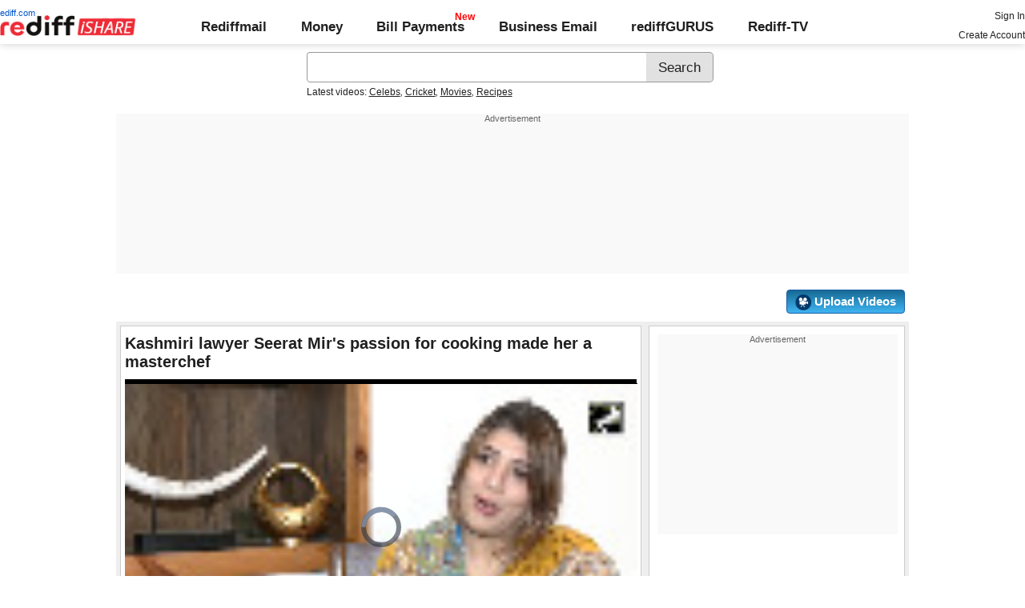

--- FILE ---
content_type: text/html; charset=UTF-8
request_url: http://ishare.rediff.com/video/others/kashmiri-lawyer-seerat-mir-s-passion-for-cooking-made-her-a-masterchef/11301531?pos=viewedrtnow
body_size: 14457
content:
<!DOCTYPE html>
<html>
<head>
<META http-equiv="Content-Type" content="text/html;charset=UTF-8" />
<title>Kashmiri lawyer Seerat Mir's passion for cooking made her a masterchef Video - Rediff Videos</title>
<meta name="description" content="Watch Kashmiri lawyer Seerat Mir's passion for cooking made her a masterchef video online on Rediff Videos. More videos of Kashmiri, lawyer, Seerat, Mir's, passion, for, cooking, made, her, a, masterchef are available. Watch and share videos and updates by Ani."/>
<link rel="preload" href="//ishare.rediff.com/worldrediff/style_1_19/videopagenew_1.css" as="style">
<link rel="stylesheet" href="//ishare.rediff.com/worldrediff/style_1_19/videopagenew_1.css" type="text/css" />
<script language="Javascript" type="text/javascript" src="//ishare.rediff.com/worldrediff/js_1_6/filepage_common_5.min.js"></script>
<link rel="image_src" href="https://datastore.rediff.com/briefcase/53615D675B5B615F706460626D72/u0miftq8tj3ww810.D.115000.Kashmiri-lawyer-Seerat-Mir-s-passion-for-cooking-made-her-a-masterchef.mp4-0001.png" />
<link rel="canonical" href="//ishare.rediff.com/video/others/kashmiri-lawyer-seerat-mir-s-passion-for-cooking-made-her-a-masterchef/11301531" />
<link href="//datastore.rediff.com/videojs/7.6.5/video-js.css" rel="stylesheet">
<script src="//datastore.rediff.com/videojs/7.6.5/video.min.js"></script>
<link rel="video_src" href="//ishare.rediff.com/images/player_embed_dm_27052011.swf?config=//ishare.rediff.com/embed_config.php?id=11301531&autostart=true&plugins=//ishare.rediff.com/images/embed_plugin_30052011.swf"/>
<meta name="video_height" content="360" />
<meta name="video_width" content="640" />
<meta name="video_type" content="application/x-shockwave-flash" />
<link rel="icon" type="image/x-icon" href="https://im.rediff.com/favicon2.ico" />
<script>
var endyear 	= "2026";
var cdn_domain = "//ishare.rediff.com";
var org_domain = "//is.rediff.com";
var imgpath	= "//ishare.rediff.com/worldrediff/pix";
var worlddomain_org = "http://mypage.rediff.com";
var org_domain_ssl = "https://is.rediff.com";

if(!OAS_sitepage)var OAS_sitepage = "" ;
if(!OAS_listpos)var OAS_listpos = "" ;

var UserFlashVersion="NA";

if(FlashDetect.installed){
	var FlashMajor = FlashDetect.major;
	var FlashMinor = FlashDetect.minor;
	var FlashRevision = FlashDetect.revision;
	UserFlashVersion = FlashDetect.major+"."+FlashDetect.minor+"."+FlashRevision;
}

// share this on mypage
var sharethis_domain = "http://share.rediff.com";
var videoType=1;
var mediatype="videopreview";
var id =  content_id = 11301531 ;
var channel_partner="ani"; 
var QAS_sitepage_pref = '';
channel_partner = channel_partner.toLowerCase();
if(channel_partner != '')QAS_sitepage_pref = channel_partner+"-";
var flvurl = 'https://vsds.rediff.com/briefcase/53615D675B5B615F706460626D72/u0miftq8tj3ww810.D.115000.Kashmiri-lawyer-Seerat-Mir-s-passion-for-cooking-made-her-a-masterchef.mp4.flv';
var mp4enable = '1';
var mp4url = 'https://vsds.rediff.com/briefcase/53615D675B5B615F706460626D72/u0miftq8tj3ww810.D.115000.Kashmiri-lawyer-Seerat-Mir-s-passion-for-cooking-made-her-a-masterchef.mp4.mp4';
var m3u8url = 'https://vsds.rediff.com/briefcase/53615D675B5B615F706460626D72/u0miftq8tj3ww810.D.115000.Kashmiri-lawyer-Seerat-Mir-s-passion-for-cooking-made-her-a-masterchef.mp4.m3u8';
var mp4_240 = '';
var mp4_360 = 'https://vsds.rediff.com/briefcase/53615D675B5B615F706460626D72/u0miftq8tj3ww810.D.115000.Kashmiri-lawyer-Seerat-Mir-s-passion-for-cooking-made-her-a-masterchef.mp4-360.mp4';
var hd_1080 = '';
var hd_720 = '';
var hd_480 = '';
var thumbnail = 'https://datastore.rediff.com/briefcase/53615D675B5B615F706460626D72/u0miftq8tj3ww810.D.115000.Kashmiri-lawyer-Seerat-Mir-s-passion-for-cooking-made-her-a-masterchef.mp4-0001.png';
var contenttype = 2 ;
var title = escape("Kashmiri lawyer Seerat Mir's passion for cooking made her a masterchef");
var host = '//'+location.hostname+'/';
var referrer = document.referrer ;
var pageFlag = (referrer.indexOf("pages.rediff.com") != -1 )?1:0 ;
var ismobile = 0;
var isorient = 0;
var invitekey = "";
var showad = 1;
var channel = "ani";
showad = 0;

function timenow(){
	t = (((new Date).getTime())*1000)+Math.round(Math.random()*1000);
        var querystring = "";
        var tmp_ref = encodeURIComponent(document.referrer);
        var tmp_url = document.location.href;
        var curr_url = tmp_url.split("?");
        if (curr_url[1]) {
		querystring = curr_url[1];
	}
	if ((tmp_ref == null) || (tmp_ref.length == 0)) {
		tmp_ref = "";
	}
	if (tmp_ref != "") {
		t += "&ref=" + tmp_ref;
	}
	if (querystring != "") {
		t += "&" + querystring;
	}
	var url11 = "https://isharemetric.rediff.com/frames/filevideo.html?title=" + title + '&id=' + content_id +'&done='+t+'&channel=' + channel +'&flash='+UserFlashVersion+'&device=pc';
	if(document.getElementById('ilogwatch'))
	{
		document.getElementById('ilogwatch').src = url11;
	}
}
function gc(C){var B=document.cookie;var E=C+"=";var D=B.indexOf("; "+E);if(D==-1){D=B.indexOf(E);if(D!=0){return null}}else{D+=2}var A=document.cookie.indexOf(";",D);if(A==-1){A=B.length}return unescape(B.substring(D+E.length,A))}
	loc = gc('RLOC');
	if (loc !=null){
		if ((loc.indexOf("usa") != -1 || loc.indexOf("USA") != -1)){
			var locFlag = 0;  //usa
		}else{
			var  locFlag = 1;  //india
		}
	}
	else
	{
		var locFlag = 1;   //india
	}
var rv = -1; // Return value assumes failure.
var isIe9_64 = 0;
var isFlashOldReq = 0;
var isFlashNewReq = 0;
if (navigator.appName == 'Microsoft Internet Explorer') {
	var ua = navigator.userAgent;
	var re  = new RegExp("MSIE ([0-9]{1,}[\.0-9]{0,})");
	if (re.exec(ua) != null)
	 rv = parseFloat( RegExp.$1 );
}

if ((navigator.userAgent.indexOf("Trident") != -1)) {
	rv = 11;
}
if ((rv == 9)) {
	isIe9_64=1;
}
if ((rv == 8)) {
	isIe9_64=1;
}
function loadjscssfile(filename, filetype) {
    if (filetype == "js") { //if filename is a external JavaScript file
        var fileref = document.createElement('script')
        fileref.setAttribute("type", "text/javascript")
        fileref.setAttribute("src", filename)
    } else if (filetype == "css") { //if filename is an external CSS file
        var fileref = document.createElement("link")
        fileref.setAttribute("rel", "stylesheet")
        fileref.setAttribute("type", "text/css")
        fileref.setAttribute("href", filename)
    }
    if (typeof fileref != "undefined")
        document.getElementsByTagName("head")[0].appendChild(fileref)
}
if(FlashDetect.versionAtLeast(9, 0, 115)){
	isFlashOldReq = 1;
}
if(FlashDetect.versionAtLeast(11, 1, 53)){
	isFlashNewReq = 1;
}

function submitIshareSearch()
{
	var srchword = trim(document.getElementById('srchword').value) ;
	if(srchword=="")
	{
		document.getElementById('srchword').focus();
		alert("Please enter search keyword");
		return false;
	}
	var query1		= org_domain+"/tags/" + srchword;
	document.srchform.action= query1  ;
	document.srchform.submit();
	return false;
}
var ck=document.cookie;
function prevent_xss_js(e,t){if(t=="Rlo"){e=unescape(e).replace(/\+/g," ");e=e.replace(/[^\w\d\s\-\_]/ig,"");e=e.replace("@rediffmail.com","")}else if(t=="Rl"){e=e.replace(/[^\w\d\s\-\_@\.]/ig,"")}else if(t=="uid"){e=e.replace(/[^\w\d\s\-\_]/g,"")}return e}
function getcookie(t){var n=t+"=";var r=n.length;var i=ck.length;var s=0;while(s<i){j=s+r;if(ck.substring(s,j)==n){e=ck.indexOf(";",j);if(e==-1)e=ck.length;return prevent_xss_js(unescape(ck.substring(j,e)),t)}s=ck.indexOf(" ",s)+1;if(s==0)break}return""}
function sharePopup(ob){
	var left = (screen.width - 800) / 2;
	var shareurl = ob.href;window.open(shareurl,'sharewindow','toolbar=no,location=0,status=no,menubar=no,scrollbars=yes,resizable=yes,width=800,height=550,top=80,left='+left);
}

</script>
</head>
<body>
<iframe id="ilogwatch"  src="about:blank" name="ilogwatch" width="1" height="1" CELLSPACING="0" CELLPADDING="0" FRAMEBORDER="0" MARGINWIDTH="0" MARGINHEIGHT="0" style='display:none;'></iframe>
<!-- Begin comScore Tag -->

<script>
var _comscore = _comscore || [];
_comscore.push({ c1: "2", c2: "6035613" });
(function() {
var s = document.createElement("script"), el = document.getElementsByTagName("script")[0]; 
s.async = true;
s.src = "https://sb.scorecardresearch.com/cs/6035613/beacon.js";
el.parentNode.insertBefore(s, el);
})();
</script>
<noscript><img src="https://sb.scorecardresearch.com/p?c1=2&amp;c2=6035613&amp;cv=3.6.0&amp;cj=1"></noscript>

<!-- End comScore Tag --><!-- share this on mypage -->
<iframe id="ieiframe" src="about:blank" scrolling="no" frameborder="0" class="ieiframe"></iframe> 
<div id="trans_div"></div> 
<div class="div_shareframe"><div id="div_shareframe"></div></div>
<!-- share this on mypage -->
<script>timenow();</script>
<div id="trans_div"></div><div class="popupcontainer"><div id="div_signup"></div><div id="div_signin"></div><div id="div_confirm"></div></div>

<script>
if (typeof(OA_zones) != 'undefined') {
	var OA_zoneids = '';
	for (var zonename in OA_zones) OA_zoneids += escape(zonename+'=' + OA_zones[zonename] + "|");
	OA_zoneids += '&amp;nz=1';
} else {
	var OA_zoneids = escape('37|39');
}

if (typeof(OA_source) == 'undefined') { OA_source = ''; }
var OA_p=location.protocol=='https:'?'https://newads.rediff.com/rediffadserver/www/delivery/spc.php':'http://newads.rediff.com/rediffadserver/www/delivery/spc.php';
var OA_r=Math.floor(Math.random()*99999999);
OA_output = new Array();

var OA_spc="<"+"script type='text/javascript' ";
OA_spc+="src='"+OA_p+"?zones="+OA_zoneids;
OA_spc+="&amp;source="+escape(OA_source)+"&amp;r="+OA_r;
OA_spc+="&amp;amp%3Btarget=_blank";
OA_spc+=(document.charset ? '&amp;charset='+document.charset : (document.characterSet ? '&amp;charset='+document.characterSet : ''));

if (window.location) OA_spc+="&amp;loc="+escape(window.location);
if (document.referrer) OA_spc+="&amp;referer="+escape(document.referrer);
OA_spc+="'><"+"/script>";
document.write(OA_spc);

function OA_show(name) {
	if (typeof(OA_output[name]) == 'undefined') {
		return;
	} else {
		document.write(OA_output[name]);
	}
}

function OA_showpop(name) {
	zones = window.OA_zones ? window.OA_zones : false;
	var zoneid = name;
	if (typeof(window.OA_zones) != 'undefined') {
		if (typeof(zones[name]) == 'undefined') {
			return;
		}
		zoneid = zones[name];
	}

	OA_p=location.protocol=='https:'?'https://newads.rediff.com/rediffadserver/www/delivery/apu.php':'http://newads.rediff.com/rediffadserver/www/delivery/apu.php';

	var OA_pop="<"+"script type='text/javascript' ";
	OA_pop+="src='"+OA_p+"?zoneid="+zoneid;
	OA_pop+="&amp;source="+escape(OA_source)+"&amp;r="+OA_r;
	OA_spc+="&amp;amp%3Btarget=_blank";
	if (window.location) OA_pop+="&amp;loc="+escape(window.location);
	if (document.referrer) OA_pop+="&amp;referer="+escape(document.referrer);
	OA_pop+="'><"+"/script>";

	document.write(OA_pop);
}
var OA_fo = '';
OA_fo += "<"+"script type=\'text/javascript\' src=\'//newads.rediff.com/rediffadserver/www/delivery/fl.js\'><"+"/script>\n";
document.write(OA_fo);
</script>
<!-- header starts --> 
<div class="topfixedrow">
    <div class="logobar flex maxwrap">
        <div id="menuicon" class="homesprite menuicon"></div>
        <div class="logo relative">
            <a href="https://www.rediff.com"><span class="redlink">rediff.com</span></a><a href="//ishare.rediff.com"><img src="//ishare.rediff.com/worldrediff/pix/rediffisharelogo.png" alt="ishare logo" width=170 height=26 ></a>
        </div>
        <div class="toplinks">
            <a href="https://mail.rediff.com/cgi-bin/login.cgi" class="linkcolor bold">Rediffmail</a>
            <a href="https://money.rediff.com" class="linkcolor bold">Money</a>
            <a href="https://pay.rediff.com/webapp?utm_source=ishare_top_icon&utm_medium=pc&utm_campaign=rediffpay&utm_content=rediffpay_ishare_top_icon_pc" class="linkcolor bold relative newpay" data-secid="nav_billpay" data-pos="1">Bill Payments</a>
            <a href="https://businessemail.rediff.com" class="linkcolor bold">Business Email</a>
            <a href="https://gurus.rediff.com/" class="linkcolor bold" onclick="trackGuruURL('https://track.rediff.com/click?url=___https://gurus.rediff.com?utm_source=rediff_ishare_icon&utm_medium=pc&utm_campaign=rediffgurus&utm_content=rediffgurus_ishare_top_icon_pc___&position=nav1&label=rediffgurus&property=ishare_in_pc');return false;">rediffGURUS</a>
			<a href="https://tv.rediff.com/" class="linkcolor bold relative">Rediff-TV</a>
        </div>
        <div class="toprightlinks">
            <p id="username" class="username"></p>
            <p id="signin_info"> <a href="https://mail.rediff.com/cgi-bin/login.cgi" title="Already a user? Sign in" >Sign in</a><br><a href="https://register.rediff.com/register/register.php?FormName=user_details" title="Create Rediffmail Account">Create Account</a></p>
        </div>
    </div>
</div>
<!-- header ends -->

<div class="search-box-wrapper">
	<div class="search-box-outer" style="margin-top:10px;">
		<form name="srchform" onsubmit="return submitIshareSearch()">
			<input id="srchword" type="text" name="" class="srchbox" value="" tabindex="0" autocomplete="off" onclick='chkfirstTime()'/>
			<input type="submit" name="search" class="newsrchbtn" title="Search" value="Search" />
			<input type="hidden" name="src" id="snsSRC" value="web" />
		</form>
		<div class="sug" id="sug"></div>
		<div class="sm1 hide" id="srchque_10" style="display: block; padding-top:5px">Latest videos:
						<a href="//ishare.rediff.com/video/celebs?q=53423&pos=cues" class="srchtagslink">Celebs</a><i>,</i>				<a href="//ishare.rediff.com/video/cricket?q=53423&pos=cues" class="srchtagslink">Cricket</a><i>,</i>				<a href="//ishare.rediff.com/video/movies?q=53423&pos=cues" class="srchtagslink">Movies</a><i>,</i>				<a href="//ishare.rediff.com/video/recipes?q=53423&pos=cues" class="srchtagslink">Recipes</a>				</div>
	</div>
	<span class="clear"></span>
</div>
<span class="clear"></span>
<script type="text/javascript" src="//ishare.rediff.com/worldrediff/js_1_6/snshelper_2.min.js" ></script><div id="new_wd_top">
		<div id="world_top"><div class="advttext"></div><script><!--// <![CDATA[
	OA_show(39);
	// ]]> --></script><noscript><a target='_blank' href='//newads.rediff.com/rediffadserver/www/delivery/ck.php?n=de3ee9e'><img border='0' alt='advt' src='//newads.rediff.com/rediffadserver/www/delivery/avw.php?zoneid=39&amp;n=de3ee9e' /></a></noscript>
	</div>
	</div>
<i class="clear"></i>
<div class="alignR div_myVideosbtns">
	<a href="https://mypage.rediff.com/profile/myprofile#!videos"><div class="myVideos" id="myVideos" title="My Videos">My Videos</div></a>
	<a href="https://is.rediff.com/videoalbum/upload"><div class="myVideos" title="Upload Videos"><img src="//ishare.rediff.com/worldrediff/pix/88.png" height="20" alt="Upload Video" class="vmiddle" >&nbsp;Upload Videos</div></a>
</div>
<i class="clear"></i>
<script>

var Rlo="";
var Rl=getcookie("Rl");
Rlo=getcookie("Rlo");
Rlo = unescape(Rlo).replace(/\+/g," ");
if (Rlo != "")
{
	document.getElementById('username').innerHTML="Hi <a href=\""+worlddomain_org+"/profile/myprofile\">"+Rlo+"</a>";
	document.getElementById('signin_info').innerHTML = "<a href='"+org_domain+"/signout' title='Sign out'>Sign Out</a>";
}
else
{
	if(document.getElementById('signin_info'))
	{
		document.getElementById('signin_info').innerHTML = "<a href='"+org_domain_ssl+"/login/dologin' title='Already a user? Sign in'>Sign In</a><br><a href='https://register.rediff.com/register/register.php?FormName=user_details' title='New user? Sign up'>Create Account</a>";
	}
}
if (Rl == ''){
	if(document.getElementById('myVideos')){document.getElementById('myVideos').style.display = "none"}
}
</script>


<script>
	var querystring	= "";
	var path	= "";
	var Rkey_data	= "";
	var Rkey	= Math.floor(Math.random() * 1000000);
	querystring	= window.location.search;
	path		= window.location.pathname;


	if (querystring == "")
		Rkey_data = "?rkey="+Rkey;
	else
		Rkey_data = "&rkey="+Rkey;
	
	//document.write("<scri"+"pt src='http://metric.us.rediff.com"+path+querystring+Rkey_data+"' ></scri"+"pt>");
	if(typeof(id) != "undefined" && typeof(contenttype) != "undefined" ){
		if( id > 0 && contenttype > 0 && contenttype < 4){
			uid = getcookie("uid");
			document.write("<img id='metric_img' src='' />");
			var metricimgvar = "https://metricsishare.rediff.com/viewsubmit.php?id=" + id + "&userid="+ uid + "&contenttype="+contenttype;			
			if(typeof(videoType)!="undefined" && videoType==0)
				metricimgvar+= "&type=private";
			//alert(metricimgvar);
			document.getElementById("metric_img").src = metricimgvar;	
			
		}
	}

function metriccall_img(sldcounter)
{
	var querystring	= "";
	var path	= "";
	var Rkey_data	= "";
	var Rkey	= Math.floor(Math.random() * 1000000);
	querystring	= window.location.search;
	path		= window.location.pathname;


	if (querystring == "")
		Rkey_data = "?rkey="+Rkey;
	else
		Rkey_data = "&rkey="+Rkey;

	document.getElementById("metric_img").src = 'https://metric.us.rediff.com'+path+"/"+sldcounter+querystring+Rkey_data;
}
</script>

<!-- wrapper starts -->
<div id="wrapper" class="wrapper">
	<!-- main container starts -->
	<div id="maincontainer" class="maincontainer">
		<!-- leftcontainer starts -->
		<div class="leftcontainer">
												<span class="ht5"></span>
					<!-- schema div starts-->
					<div itemscope itemtype="https://schema.org/VideoObject">
						<meta itemprop="name" content="Kashmiri lawyer Seerat Mir's passion for cooking made her a masterchef">
						<meta itemprop="description" content="Watch Kashmiri lawyer Seerat Mir's passion for cooking made her a masterchef video online on Rediff Videos. More videos of Kashmiri, lawyer, Seerat, Mir's, passion, for, cooking, made, her, a, masterchef are available. Watch and share videos and updates by Ani.">
						<meta itemprop="thumbnailUrl" content="https://datastore.rediff.com/briefcase/53615D675B5B615F706460626D72/u0miftq8tj3ww810.D.115000.Kashmiri-lawyer-Seerat-Mir-s-passion-for-cooking-made-her-a-masterchef.mp4-0001.png" />
						<meta itemprop="playerType" content="Flash" />
						<meta itemprop="width" content="640" />
						<meta itemprop="height" content="360" />
						<meta itemprop="duration" content="1:55" />
						<meta itemprop="uploadDate" content="Mon, 22 Jul 2024 11:50:30 +0530" />
						<meta itemprop="embedURL" content="//ishare.rediff.com/video/embed/11301531" />
						<h1 class="bold">Kashmiri lawyer Seerat Mir's passion for cooking made her a masterchef</h1><span class="ht10"></span>
						<div id="playerdiv" style="position:relative;background:#000;height:360px;width:100%;">
							<div id="div_ad_Frame1" style="position:absolute;width:100%;z-index:1;height:360px;"></div>
							<div style="position:absolute;width:100%;z-index:100;">
																	<div id="div_vd_flashplayer" style="height:360px;padding-top:30px;text-align:center">
									</div>
									<div id="div_fallback_error" class="hide"><div class="error_message_player"><p>This site requires Adobe Flash Player on your browser.<br /> Please install Adobe Flash Player from <a href="http://get.adobe.com/flashplayer/" target="_plugin">here</a>.<p></div></div>
									<script>
										
										var page_url1 = document.location;
										str1 = new String(page_url1);
										if(true){
											var videodata = '<video id="content_video" class="video-js vjs-default-skin" controls autoplay preload="auto" width="640" height="'+360+'"  poster="'+thumbnail+'">';
											if(rv!="-1"){
												m3u8url="";
											}
											//m3u8url="";
											if( m3u8url != "" ) {
												//if (location.protocol == 'https:'){
													m3u8url=m3u8url.replace("http://vs.ds","//vsds");
												//}
												videodata += '<source src="'+m3u8url+'" type="application/x-mpegURL" />';
											}
											if( mp4_360 != "" && m3u8url =="") {
												if (location.protocol == 'https:'){
													mp4_360=mp4_360.replace("http://vs.ds","https://vsds");
												}
												videodata += '<source src="'+mp4_360+'" type="video/mp4" />';
											}
															if( flvurl !="" && mp4url !="" && mp4_360 == "" && m3u8url =="") {
												if (location.protocol == 'https:'){
													flvurl=flvurl.replace("http://vs.ds","https://vsds");
															mp4url=mp4url.replace("http://vs.ds","https://vsds");
													}
													videodata += '<source src="'+mp4url+'" type="video/mp4" />';
													videodata += '<source src="'+flvurl+'" type="video/mp4" />';
											}
											videodata += '</video>';
											document.getElementById("div_vd_flashplayer").style.height="360";
											document.getElementById("div_vd_flashplayer").innerHTML = videodata;
											document.getElementById("div_vd_flashplayer").style.paddingTop="5px";
										}
											
									</script>	
															</div>
						</div>
					</div><!-- schema div ends-->
					<table width="100%" cellspacing="0" cellpadding="0" border="0">
						<tr><td height="10"></td></tr>
						<tr valign="top">
						<td width="55" ><a href="http://mypage.rediff.com/Ani/3585174"><img src="https://socialimg.rediff.com/image.php?uid=3585174&type=thumb" vspace="3" width="45" height="45" alt="Ani" /></a></td>
						<td>
							<div>
								<span class="bold">Uploaded by: </span>
								<span><a href="http://mypage.rediff.com/Ani/3585174" title="Ani" class="bold" >Ani</a></span>
							</div>
							<div> on <span>Mon, 22 Jul 2024 11:50:30 IST </span></div>
							<i class="ht5"></i>
							<div class="f14 bold"><span id="viewscount"></span></div>
						</td>
						<td>
														<div><strong>Share:</strong><i class="ht5"></i><a target="_blank" href="https://twitter.com/intent/tweet?url=https://ishare.rediff.com/video/others/kashmiri-lawyer-seerat-mir-s-passion-for-cooking-made-her-a-masterchef/11301531&text=Kashmiri lawyer Seerat Mir&#039;s passion for cooking made her a masterchef" onclick="sharePopup(this);return false;" title="Share on Twitter" aria-label="Twitter Share"><span class="homesprite socialicons twitter"></span></a> &nbsp; <a target="_blank" href="https://www.facebook.com/sharer/sharer.php?u=https://ishare.rediff.com/video/others/kashmiri-lawyer-seerat-mir-s-passion-for-cooking-made-her-a-masterchef/11301531&picture=&title=Kashmiri lawyer Seerat Mir&#039;s passion for cooking made her a masterchef&description=" onclick="sharePopup(this);return false;" title="Share on Facebook" aria-label="Facebook Share"><span class="homesprite socialicons fb"></span></a> &nbsp; <a target="_blank" href="https://api.whatsapp.com/send?text=https://ishare.rediff.com/video/others/kashmiri-lawyer-seerat-mir-s-passion-for-cooking-made-her-a-masterchef/11301531" onclick="sharePopup(this);return false;" title="Share on Whatsapp" aria-label="Whatsapp Share"><span class="homesprite socialicons whup"></span></a> &nbsp;<a target="_blank" href="https://www.reddit.com/submit?url=https://ishare.rediff.com/video/others/kashmiri-lawyer-seerat-mir-s-passion-for-cooking-made-her-a-masterchef/11301531&title=Kashmiri lawyer Seerat Mir&#039;s passion for cooking made her a masterchef" onclick="sharePopup(this);return false;" title="Share on Reddit" aria-label="Reddit Share"><span class="homesprite socialicons reddit"><img src="//ishare.rediff.com/worldrediff/pix/icons-redit.png"></span></a></div>	
						</td>
						<td>
															<div class="floatR">
									<div class="like-btn-container">
										<div class="floatL like-btns-container"><img title="I like this file" onclick="submitvote(1);" src='//ishare.rediff.com/worldrediff/pix/btn_like.png' height="25" alt="like" /></div>
										<div id="thumbs_up" class="floatL margLeft5"></div>
										<span class="hide" id="votediv"></span>
										<span class="hide" id="thumbs_down">0</span>
										<div class="clear"></div>
									</div>
																			<i class="ht10"></i>
										<div class="report-wrapper alignR"><span onclick="LightBoxManager.showLightBox('div_reportthisvideo','Report this video');callRegImage();" title="Report this file" class="curhand uline" >Report Abuse</span></div>
																	</div>
													</td>
						</tr>
						<tr><td height="10"></td></tr>
					</table>
					<div class="video-desc-wrapper">
						<div id="video-description"><h2>Kashmiri lawyer Seerat Mir's passion for cooking made her a masterchef</h2></div>
						<div id="video-tags" class="video-tags grey1">
							<p><b>Tags :</b> <a href="//ishare.rediff.com/tags/Kashmiri" class="uline">Kashmiri</a> ,<a href="//ishare.rediff.com/tags/lawyer" class="uline">lawyer</a> ,<a href="//ishare.rediff.com/tags/Seerat" class="uline">Seerat</a> ,<a href="//ishare.rediff.com/tags/Mir's" class="uline">Mir's</a> ,<a href="//ishare.rediff.com/tags/passion" class="uline">passion</a> ,<a href="//ishare.rediff.com/tags/for" class="uline">for</a> ,<a href="//ishare.rediff.com/tags/cooking" class="uline">cooking</a> ,<a href="//ishare.rediff.com/tags/made" class="uline">made</a> ,<a href="//ishare.rediff.com/tags/her" class="uline">her</a> ,<a href="//ishare.rediff.com/tags/a" class="uline">a</a> ,<a href="//ishare.rediff.com/tags/masterchef" class="uline">masterchef</a> </p>
						</div>
						<span class="clear ht5"></span>
													<span id="embed-link" onclick="hideDiv('embed-link');showDiv('embed-wrapper');" class="uline curhand">Click here for Embed Code</span>
							<div id="embed-wrapper" class="hide"><span class="bold">Embed:</span> <input type="text"  onclick="select()" class="embedsrc" readonly="readonly" value='<iframe src="//ishare.rediff.com/video/embed/11301531" height="315" width="100%" max-width="640" frameborder="0" scrolling="auto" allowfullscreen></iframe>' /> &nbsp; <span onclick="showDiv('embed-link');hideDiv('embed-wrapper');" class="uline curhand">Hide</span></div>
											</div>
					<i class="clear ht10"></i>
											<h3 class="bold"><a href="/videos/most-popular">Most Popular</a></h3><i class="ht10"></i>
						<div class="div_vdboxes">
														<div>
								<div class="relative sm_vdthumb rcorner"><a href="//ishare.rediff.com/video/entertainment/watch-shreyas-talpade-s-film-baji-s-cast-charms-rediff-/10061785?pos=mostpopular" class="tvplayicon"><img src="https://datastore.rediff.com/h150-w150/thumb/56565C686468605965636E645E7064/n0f4ujzaww3u5xrb.D.517000.Baji-cast-in-rediff.mp4-0001.png" class="rcorner" alt="WATCH: Shreyas Talpade's film Baji's cast charms rediff!" loading="lazy"><p class="alignR ttoread abs">8:37</p></a></div>
								<div class="mnewscopy"><h3><a href="//ishare.rediff.com/video/entertainment/watch-shreyas-talpade-s-film-baji-s-cast-charms-rediff-/10061785?pos=mostpopular">WATCH: Shreyas Talpade's film Baji's cast charms rediff!</a></h3><p class="updated">Views: 25,301</p></div>
							</div>
														<div>
								<div class="relative sm_vdthumb rcorner"><a href="//ishare.rediff.com/video/entertainment/who-does-esha-gupta-want-to-spend-valentine-s-day-with-/10061724?pos=mostpopular" class="tvplayicon"><img src="https://datastore.rediff.com/h150-w150/thumb/575A62565369515556542526365E655A63672A606D6C/s020uxh60au9mbjp.D.37000.Want-To-Celebrate-Valentines-Day-With-Akshay-Kumar---Esha-Gupta.mp4-0001.png" class="rcorner" alt="Who does Esha Gupta want to spend Valentine's day with?" loading="lazy"><p class="alignR ttoread abs">0:37</p></a></div>
								<div class="mnewscopy"><h3><a href="//ishare.rediff.com/video/entertainment/who-does-esha-gupta-want-to-spend-valentine-s-day-with-/10061724?pos=mostpopular">Who does Esha Gupta want to spend Valentine's day with?</a></h3><p class="updated">Views: 7,898</p></div>
							</div>
														<div>
								<div class="relative sm_vdthumb rcorner"><a href="//ishare.rediff.com/video/lifestyle/must-watch-why-rape-is-a-joke-in-india/10057942?pos=mostpopular" class="tvplayicon"><img src="https://datastore.rediff.com/h150-w150/thumb/56565C686468605965636E645E7064/atdnvptnwbkej70b.D.382000.rape.mp4-0001.png" class="rcorner" alt="MUST WATCH: Why rape is a joke in India" loading="lazy"><p class="alignR ttoread abs">6:22</p></a></div>
								<div class="mnewscopy"><h3><a href="//ishare.rediff.com/video/lifestyle/must-watch-why-rape-is-a-joke-in-india/10057942?pos=mostpopular">MUST WATCH: Why rape is a joke in India</a></h3><p class="updated">Views: 50,094</p></div>
							</div>
														<div>
								<div class="relative sm_vdthumb rcorner"><a href="//ishare.rediff.com/video/entertainment/must-watch-8-weird-facts-that-most-poeple-don-t-know/10065307?pos=mostpopular" class="tvplayicon"><img src="https://datastore.rediff.com/h150-w150/thumb/645E626D616B7275/z9mpaxzzuaf0o35t.D.162000.wtf-weird-facts-that-most-people-dont-know-GEN.mp4-0001.png" class="rcorner" alt="MUST WATCH: 8 WEIRD facts that most poeple don't know" loading="lazy"><p class="alignR ttoread abs">2:42</p></a></div>
								<div class="mnewscopy"><h3><a href="//ishare.rediff.com/video/entertainment/must-watch-8-weird-facts-that-most-poeple-don-t-know/10065307?pos=mostpopular">MUST WATCH: 8 WEIRD facts that most poeple don't know</a></h3><p class="updated">Views: 8,721</p></div>
							</div>
														<div>
								<div class="relative sm_vdthumb rcorner"><a href="//ishare.rediff.com/video/entertainment/ekta-kapoors-xxx-film-makers-launch-twitter-chocolate-campaign/10072386?pos=mostpopular" class="tvplayicon"><img src="https://datastore.rediff.com/h150-w150/thumb/575A62565369515556542526365E655A63672A606D6C/t1wibyba58etyg8y.D.59000.India-s-First-Chocolate-Twitter-Audition-For-Balaji-s-Premium-Youth-Erotica-MO.mp4-0001.png" class="rcorner" alt="Ekta Kapoors XXX Film Makers Launch Twitter Chocolate Campaign" loading="lazy"><p class="alignR ttoread abs">0:59</p></a></div>
								<div class="mnewscopy"><h3><a href="//ishare.rediff.com/video/entertainment/ekta-kapoors-xxx-film-makers-launch-twitter-chocolate-campaign/10072386?pos=mostpopular">Ekta Kapoors XXX Film Makers Launch Twitter Chocolate Campaign</a></h3><p class="updated">Views: 14,925</p></div>
							</div>
														<div>
								<div class="relative sm_vdthumb rcorner"><a href="//ishare.rediff.com/video/news-and-politics/mumbai-reacts-to-the-delhi-election-result/10069831?pos=mostpopular" class="tvplayicon"><img src="https://datastore.rediff.com/h150-w150/thumb/56565C686468605965636E645E7064/kjzxcbbkhq676loy.D.146000.Mumbai-reacts-to-the-Delhi-election-result.mp4-0001.png" class="rcorner" alt="Mumbai reacts to the  Delhi election result" loading="lazy"><p class="alignR ttoread abs">2:26</p></a></div>
								<div class="mnewscopy"><h3><a href="//ishare.rediff.com/video/news-and-politics/mumbai-reacts-to-the-delhi-election-result/10069831?pos=mostpopular">Mumbai reacts to the  Delhi election result</a></h3><p class="updated">Views: 12,623</p></div>
							</div>
														<div>
								<div class="relative sm_vdthumb rcorner"><a href="//ishare.rediff.com/video/entertainment/first-look-aishwarya-in-sanjay-gupta-s-jazbaa/10059723?pos=mostpopular" class="tvplayicon"><img src="https://datastore.rediff.com/h150-w150/thumb/645E626D616B7275/miyybg9ym7p2vivu.D.56000.aishwarya-FIRST-Look-In-Jazbaa-gen.mp4-0001.png" class="rcorner" alt="FIRST LOOK: Aishwarya in Sanjay Gupta's Jazbaa" loading="lazy"><p class="alignR ttoread abs">0:56</p></a></div>
								<div class="mnewscopy"><h3><a href="//ishare.rediff.com/video/entertainment/first-look-aishwarya-in-sanjay-gupta-s-jazbaa/10059723?pos=mostpopular">FIRST LOOK: Aishwarya in Sanjay Gupta's Jazbaa</a></h3><p class="updated">Views: 7,133</p></div>
							</div>
														<div>
								<div class="relative sm_vdthumb rcorner"><a href="//ishare.rediff.com/video/entertainment/worst-dressed-celebs-at-the-filmfare-red-carpet/10055921?pos=mostpopular" class="tvplayicon"><img src="https://datastore.rediff.com/h150-w150/thumb/645E626D616B7275/zgjl71sjrqvtjqu0.D.77000.filmfare-dress-2015-gen.mp4-0001.png" class="rcorner" alt="WORST dressed celebs at the Filmfare Red Carpet" loading="lazy"><p class="alignR ttoread abs">1:17</p></a></div>
								<div class="mnewscopy"><h3><a href="//ishare.rediff.com/video/entertainment/worst-dressed-celebs-at-the-filmfare-red-carpet/10055921?pos=mostpopular">WORST dressed celebs at the Filmfare Red Carpet</a></h3><p class="updated">Views: 28,375</p></div>
							</div>
														<div>
								<div class="relative sm_vdthumb rcorner"><a href="//ishare.rediff.com/video/cricket/silly-point-how-will-the-wc-2015-be-without-sachin-tendulkar/10074253?pos=mostpopular" class="tvplayicon"><img src="https://datastore.rediff.com/h150-w150/thumb/56565C686468605965636E645E7064/onk7oepvhjj89rju.D.144000.episode1-verson2.mp4-0001.png" class="rcorner" alt="Silly Point: How will the WC 2015 be without Sachin Tendulkar" loading="lazy"><p class="alignR ttoread abs">2:24</p></a></div>
								<div class="mnewscopy"><h3><a href="//ishare.rediff.com/video/cricket/silly-point-how-will-the-wc-2015-be-without-sachin-tendulkar/10074253?pos=mostpopular">Silly Point: How will the WC 2015 be without Sachin Tendulkar</a></h3><p class="updated">Views: 6,478</p></div>
							</div>
														<div>
								<div class="relative sm_vdthumb rcorner"><a href="//ishare.rediff.com/video/entertainment/why-is-katrina-furious-over-some-leaked-pictures/10057487?pos=mostpopular" class="tvplayicon"><img src="https://datastore.rediff.com/h150-w150/thumb/645E626D616B7275/pmeqcjp4rirttj6l.D.64000.Katrina-FURIOUS-Over-LEAKED-Kiss-Picture-gen.mp4-0001.png" class="rcorner" alt="Why is Katrina FURIOUS over some leaked pictures" loading="lazy"><p class="alignR ttoread abs">1:04</p></a></div>
								<div class="mnewscopy"><h3><a href="//ishare.rediff.com/video/entertainment/why-is-katrina-furious-over-some-leaked-pictures/10057487?pos=mostpopular">Why is Katrina FURIOUS over some leaked pictures</a></h3><p class="updated">Views: 47,368</p></div>
							</div>
														<div>
								<div class="relative sm_vdthumb rcorner"><a href="//ishare.rediff.com/video/entertainment/omg-katrina-drinking-her-heart-out-/10061615?pos=mostpopular" class="tvplayicon"><img src="https://datastore.rediff.com/h150-w150/thumb/505E5C5D6B6A63645A656770706460626D72/kqlo9htz0tsh75n2.D.60000.10_Katrina-Kaif-Caught-Drinking-In-Public---Sayoni_KK-Showbizz.mp4-0001.png" class="rcorner" alt="OMG: Katrina drinking her heart out!" loading="lazy"><p class="alignR ttoread abs">1:00</p></a></div>
								<div class="mnewscopy"><h3><a href="//ishare.rediff.com/video/entertainment/omg-katrina-drinking-her-heart-out-/10061615?pos=mostpopular">OMG: Katrina drinking her heart out!</a></h3><p class="updated">Views: 10,923</p></div>
							</div>
														<div>
								<div class="relative sm_vdthumb rcorner"><a href="//ishare.rediff.com/video/entertainment/what-abram-calls-father-shahrukh-khan/10057875?pos=mostpopular" class="tvplayicon"><img src="https://datastore.rediff.com/h150-w150/thumb/575A62565369515556542526365E655A63672A606D6C/6hj7o7gy2a2oiq2g.D.64000.AbRam-Calls-His-Father-Shah-Rukh-KhanShaguu-Mo.mp4-0001.png" class="rcorner" alt="What AbRam calls father Shahrukh Khan" loading="lazy"><p class="alignR ttoread abs">1:04</p></a></div>
								<div class="mnewscopy"><h3><a href="//ishare.rediff.com/video/entertainment/what-abram-calls-father-shahrukh-khan/10057875?pos=mostpopular">What AbRam calls father Shahrukh Khan</a></h3><p class="updated">Views: 5,271</p></div>
							</div>
													</div>
						<div class="alignR"><a href="/videos/most-popular" title="See more" class="seemore">See More &gt;</a></div>
						<i class="clear ht10"></i>
														</div><!-- leftcontainer ends -->
		<!-- rightcontainer stars -->
		<div class="rightcontainer">
			<div id="world_right1" class="world_right1_ad"><div class="advttext"></div>
				
				
				<script><!--// <![CDATA[
				OA_show(37);
				// ]]> --></script><noscript><a target='_blank' href='//newads.rediff.com/rediffadserver/www/delivery/ck.php?n=5499245'><img border='0' alt='advt' src='//newads.rediff.com/rediffadserver/www/delivery/avw.php?zoneid=37&amp;n=5499245' /></a></noscript>
				
						</div>
			<i class="ht20"></i>
										<i class="ht20"></i><h3 class="bold"><a href="/videos/videos-being-watched-now">Videos Being Watched Now</a></h3><i class="ht10"></i>
				<div class="div_vdboxes">
										<div>
						<div class="relative sm_vdthumb rcorner"><a href="//ishare.rediff.com/video/others/vir-das-and-tribevibe-enterainment-1/11361196?pos=viewedrtnow" class="tvplayicon"><img src="https://datastore.rediff.com/h150-w150/thumb/56565C686468605965636E645E7064/4ubk735hhur0sfbc.D.97000.Vir-Das-and-TribeVibe-Enterainment-1.mp4-0001.png" class="rcorner" alt="Vir Das and TribeVibe Enterainment 1" loading="lazy"><p class="alignR ttoread abs">1:37</p></a></div>
						<div class="mnewscopy"><h3><a href="//ishare.rediff.com/video/others/vir-das-and-tribevibe-enterainment-1/11361196?pos=viewedrtnow">Vir Das and TribeVibe Enterainment 1</a></h3><p class="updated">Views: 1,326</p></div>
					</div>
										<div>
						<div class="relative sm_vdthumb rcorner"><a href="//ishare.rediff.com/video/others/nyrraa-banerji/11371915?pos=viewedrtnow" class="tvplayicon"><img src="https://datastore.rediff.com/h150-w150/thumb/56565C686468605965636E645E7064/wh17cfigorxn0ete.D.88000.Nyrraa-Banerji-.mp4-0001.png" class="rcorner" alt="Nyrraa Banerji" loading="lazy"><p class="alignR ttoread abs">1:28</p></a></div>
						<div class="mnewscopy"><h3><a href="//ishare.rediff.com/video/others/nyrraa-banerji/11371915?pos=viewedrtnow">Nyrraa Banerji</a></h3><p class="updated">Views: 18,350</p></div>
					</div>
										<div>
						<div class="relative sm_vdthumb rcorner"><a href="//ishare.rediff.com/video/entertainment/watch-parineeti-ayushmann-dance-to-hawa-hawa-/11106051?pos=viewedrtnow" class="tvplayicon"><img src="https://datastore.rediff.com/h150-w150/thumb/5E695F596B5F716561636E/7v7ye96w2f13m0uj.D.23000.97418933_110645330486448_6316361944129815723_n.mp4-0001.png" class="rcorner" alt="Watch: Parineeti, Ayushmann dance to 'Hawa Hawa'" loading="lazy"><p class="alignR ttoread abs">0:23</p></a></div>
						<div class="mnewscopy"><h3><a href="//ishare.rediff.com/video/entertainment/watch-parineeti-ayushmann-dance-to-hawa-hawa-/11106051?pos=viewedrtnow">Watch: Parineeti, Ayushmann dance to 'Hawa Hawa'</a></h3><p class="updated">Views: 7,705</p></div>
					</div>
										<div>
						<div class="relative sm_vdthumb rcorner"><a href="//ishare.rediff.com/video/entertainment/arab-sexy-women-shaking-booty/417133?pos=viewedrtnow" class="tvplayicon"><img src="https://datastore.rediff.com/h150-w150/thumb/60625C6A777364/db1m5pwqwtitptk4.D.32740.Movie_0003.wmv-0001.png" class="rcorner" alt="Arab sexy women shaking booty" loading="lazy"><p class="alignR ttoread abs">0:32</p></a></div>
						<div class="mnewscopy"><h3><a href="//ishare.rediff.com/video/entertainment/arab-sexy-women-shaking-booty/417133?pos=viewedrtnow">Arab sexy women shaking booty</a></h3><p class="updated">Views: 37,477</p></div>
					</div>
									</div>
				<div class="alignR"><a href="/videos/videos-being-watched-now" title="See more" class="seemore">See More &gt;</a></div>
										<i class="ht20"></i><h3 class="bold">More from Ani</h3><i class="ht10"></i>
				<div class="div_vdboxes">
										<div>
						<div class="relative sm_vdthumb rcorner"><a href="//ishare.rediff.com/video/others/spanish-foreign-minister-jose-manuel-albares-meets-with-president-of-india-droupadi-murmu/11372762?pos=viewedrtnow" class="tvplayicon"><img src="https://datastore.rediff.com/h150-w150/thumb/53615D675B5B615F706460626D72/c2d497tjqvk5ni09.D.43000.Spanish-Foreign-Minister-Jose-Manuel-Albares-meets-with-President-of-India-Droupadi-Murmu.mp4-0001.png" class="rcorner" alt="Spanish Foreign Minister Jose Manuel Albares meets with President of India Droupadi Murmu" loading="lazy"><p class="alignR ttoread abs">0:43</p></a></div>
						<div class="mnewscopy"><h3><a href="//ishare.rediff.com/video/others/spanish-foreign-minister-jose-manuel-albares-meets-with-president-of-india-droupadi-murmu/11372762?pos=viewedrtnow">Spanish Foreign Minister Jose Manuel Albares meets with President of India Droupadi Murmu</a></h3><p class="updated">Views: 2</p></div>
					</div>
										<div>
						<div class="relative sm_vdthumb rcorner"><a href="//ishare.rediff.com/video/others/cm-himanta-biswa-sarma-talks-about-representing-asssam-at-wef-26-hails-fta-with-eu-more/11372757?pos=viewedrtnow" class="tvplayicon"><img src="https://datastore.rediff.com/h150-w150/thumb/53615D675B5B615F706460626D72/eewq026r5fjpn2qo.D.473000.CM-Himanta-Biswa-Sarma-talks-about-representing-Asssam-at-WEF-26-hails-FTA-with-EU---more.mp4-0001.png" class="rcorner" alt="CM Himanta Biswa Sarma talks about representing Asssam at WEF 26 hails FTA with EU &amp; more" loading="lazy"><p class="alignR ttoread abs">7:53</p></a></div>
						<div class="mnewscopy"><h3><a href="//ishare.rediff.com/video/others/cm-himanta-biswa-sarma-talks-about-representing-asssam-at-wef-26-hails-fta-with-eu-more/11372757?pos=viewedrtnow">CM Himanta Biswa Sarma talks about representing Asssam at WEF 26 hails FTA with EU &amp; more</a></h3><p class="updated">Views: 3</p></div>
					</div>
										<div>
						<div class="relative sm_vdthumb rcorner"><a href="//ishare.rediff.com/video/others/japan-bond-yields-surge-amid-turbulent-global-markets-triggered-by-us-prez-trump-s-tariff-policies/11372754?pos=viewedrtnow" class="tvplayicon"><img src="https://datastore.rediff.com/h150-w150/thumb/53615D675B5B615F706460626D72/zy1cyq99ol3qgwo0.D.518000.Japan-bond-yields-surge-amid-turbulent-global-markets-triggered-by-US-Prez-Trump-s-tariff-policies.mp4-0001.png" class="rcorner" alt="Japan bond yields surge amid turbulent global markets triggered by US Prez Trump s tariff policies" loading="lazy"><p class="alignR ttoread abs">8:38</p></a></div>
						<div class="mnewscopy"><h3><a href="//ishare.rediff.com/video/others/japan-bond-yields-surge-amid-turbulent-global-markets-triggered-by-us-prez-trump-s-tariff-policies/11372754?pos=viewedrtnow">Japan bond yields surge amid turbulent global markets triggered by US Prez Trump s tariff policies</a></h3><p class="updated">Views: 3</p></div>
					</div>
										<div>
						<div class="relative sm_vdthumb rcorner"><a href="//ishare.rediff.com/video/others/15-lakh-cyberattacks-30-million-attacks-on-nse-how-india-foiled-pakistan-s-largest-cyber-attack/11372753?pos=viewedrtnow" class="tvplayicon"><img src="https://datastore.rediff.com/h150-w150/thumb/53615D675B5B615F706460626D72/b1z0rrujoa2x4vuj.D.415000.15-lakh-cyberattacks-30-million-attacks-on-NSE-How-India-foiled-Pakistan-s-largest-cyber-attack.mp4-0001.png" class="rcorner" alt="15 lakh cyberattacks 30 million attacks on NSE How India foiled Pakistan s largest cyber attack" loading="lazy"><p class="alignR ttoread abs">6:55</p></a></div>
						<div class="mnewscopy"><h3><a href="//ishare.rediff.com/video/others/15-lakh-cyberattacks-30-million-attacks-on-nse-how-india-foiled-pakistan-s-largest-cyber-attack/11372753?pos=viewedrtnow">15 lakh cyberattacks 30 million attacks on NSE How India foiled Pakistan s largest cyber attack</a></h3><p class="updated">Views: 3</p></div>
					</div>
									</div>
				<i class="clear ht10"></i>
					</div><!-- rightcontainer ends -->
		<i class="clear ht5"></i>
	</div><!-- main container ends -->
	<i class="clear ht10"></i>
</div><!-- wrapper ends -->

<center>
<div class="footer"><img src="//imworld.rediff.com/worldrediff/pix/rediff-on-net-footer-2.png" alt="rediff on the net" class="vmiddle" />&#169; 2026 Rediff.com - <a href="http://investor.rediff.com/">Investor Information</a> - <a href="http://clients.rediff.com/rediff_advertisewithus/contact.htm">Advertise with us</a> - <a href="http://www.rediff.com/disclaim.htm">Disclaimer</a> - <a href="http://www.rediff.com/w3c/policy.html">Privacy Policy</a> - <a href="//is.rediff.com/feedback">Feedback</a> - <a href="http://ishare.rediff.com/templates/tc.html">Terms of Use</a></div>
</center>



<script language="JavaScript">
<!--
function resize()
{
	if( document.getElementById('homewrapper') || document.getElementById('srwrapper') )
		return false;
	if(navigator.userAgent.search(/iPad/i)>=0)
	{
		var wrapwidth = parseInt(document.body.offsetWidth,10);
		if(document.getElementById('wrapper'))document.getElementById('wrapper').style.width = "99%";
		//if(document.getElementById('leftcontainer'))document.getElementById('leftcontainer').style.width = "650px";
		if(document.getElementById('leftcontainer'))document.getElementById('leftcontainer').style.width = "620px";
	}
	else
	{
		var winW = 1024 ;
		if (navigator.appName=="Netscape"  || navigator.appName=="Opera" ) 
		{
			winW = window.innerWidth;
		}
		if (navigator.appName.indexOf("Microsoft")!=-1) 
		{
			winW = document.body.offsetWidth;
		}

		if(winW > 1000)
		{
			if(document.getElementById('wrapper'))document.getElementById('wrapper').style.width='990px' ;
			//if(document.getElementById('leftcontainer'))document.getElementById('leftcontainer').style.width='670px' ;
			if(document.getElementById('leftcontainer'))document.getElementById('leftcontainer').style.width='640px' ;
			if(document.getElementById('div_sldvideo_main'))
			{
				document.getElementById('div_sldvideo_main').style.width='630px' ;
				leftlimit= -1345 ;
			}
		}
		else
		{
			if(document.getElementById('wrapper'))document.getElementById('wrapper').style.width='778px' ;
			if(document.getElementById('leftcontainer'))document.getElementById('leftcontainer').style.width='465px' ;
			if(document.getElementById('div_sldvideo_main'))
			{
				document.getElementById('div_sldvideo_main').style.width='405px' ;
				leftlimit= -1420 ;
			}
		}
	}
}
resize();
window.onresize = resize ;
//-->
</script>


<script language="JavaScript" src="//ishare.rediff.com/worldrediff/js_1_6/signinout_1.js"></script>


<script LANGUAGE=JavaScript TYPE=text/javascript>
//eval(function(p,a,c,k,e,r){e=function(c){return(c<a?'':e(parseInt(c/a)))+((c=c%a)>35?String.fromCharCode(c+29):c.toString(36))};if(!''.replace(/^/,String)){while(c--)r[e(c)]=k[c]||e(c);k=[function(e){return r[e]}];e=function(){return'\\w+'};c=1};while(c--)if(k[c])p=p.replace(new RegExp('\\b'+e(c)+'\\b','g'),k[c]);return p}('3 9(a){2 b=e.f.u(\';\');2 d=a+"=";w(2 i=0;i<b.4;i++){2 c=b[i];y(c.z(0)==\' \')c=c.g(1,c.4);h(c.A(d)==0)j c.g(d.4,c.4)}j 7}3 5(n,v,x,p,d){2 a=(v==7||v==\'\')?(((k l).m())*8)+o.B(o.C()*8):D(v);e.f=n+"="+a+((x)?"; E="+x:"")+"; F=/; G=.H.I;"}3 q(a){2 b=k l();b.J(b.m()+(-1*K*r*r*8));5(a,"",b)}3 s(){2 a=9(\'6\');2 b="L, M-N-O P:t:t Q";h((a!=7)&&(a!=\'\')){q(\'6\');5(\'6\',a,b)}R{5(\'6\',a,b)}}s();',54,54,'||var|function|length|crtCk|RuW|null|1000|rdCk|||||document|cookie|substring|if||return|new|Date|getTime||Math||delCk|60|chkUVCk|59|split||for||while|charAt|indexOf|round|random|escape|expires|path|domain|rediff|com|setTime|24|Wed|31|Dec|2031|23|GMT|else'.split('|'),0,{}))
//function rdCk(a){var b=document.cookie.split(";");var d=a+"=";for(var i=0;i<b.length;i++){var c=b[i];while(c.charAt(0)==" ")c=c.substring(1,c.length);if(c.indexOf(d)==0)return c.substring(d.length,c.length)}return null}function crtCk(n,v,x,p,d){var a=v==null||v==""?(new Date).getTime()*1E3+Math.round(Math.random()*1E3):escape(v);document.cookie=n+"="+a+(x?"; expires="+x:"")+"; path=/; domain=.rediff.com;"}function delCk(a){var b=new Date;b.setTime(b.getTime()+-1*24*60*60*1E3);crtCk(a,"",b)}function chkUVCk(){var a=rdCk("RuW");var b="Wed, 31-Dec-2031 23:59:59 GMT";if(a==null||a=="")crtCk("RuW",a,b)}chkUVCk();
</script>

<script>viewdisplay();</script>

<!-- LightBox -->
<div id="lightbox_underlay"> </div>
<div id="lightbox_popup">
    <div id="lightbox_popup_header" class="alignL">
        <div id="lightbox_popup_header_links"><a href="javascript:void(0)" onclick="LightBoxManager.closeLightBox();" class="bold blue">Close</a></div>
        <span id="lightbox_popup_title"></span>
    </div>
    <div id="lightbox_popup_body_outer">
        <div id="lightbox_popup_body"></div>
    </div>
</div>
<div id="div_reportthisvideo" class="displaynone">
    <div class="lightbox_container" style="border: solid 0px #999999;">
        <div class="div_row m52">
            <div class="div_col1 bold">Please select the reason that best describes your complaint.</div>
            <span class="ht5"></span>
            <div class="div_col2">
                <input name="a1" id="a1" value="1" type="checkbox" />
                Terms of use violation
            </div>
            <div class="div_col2">
                <input name="a2" id="a2" value="1" type="checkbox" />
                Pornographic
            </div>
            <div class="div_col2">
                <input name="a3" id="a3" value="1" type="checkbox" />
                Other
            </div>
            <div class="div_col2">
                <input name="a4" id="a4" value="1" type="checkbox" />
                Using abusive language
            </div>
            <div class="div_col2">
                <input name="a5" id="a5" value="1" type="checkbox" />
                Using copyright material
            </div>
            <div class="div_col2">
                <input name="a6" id="a6" value="1" type="checkbox" />
                Libelous
            </div>
        </div>
        <div class="div_row m52">
            <i class="ht15"></i>
			<div>Captcha: <img id="imgcd1" src="//is.rediff.com/reg_image.php?1769018262" height="20" width="140" class="vmiddle" /></div>
            <div>
				<i class="ht10"></i>
                <input name="verification_code" id="verification_code" type="text" class="txa1" placeholder="Enter captcha code" />
                <input type="hidden" name="ivsid" id="ivsid" value="11301531" />
                <input type="hidden" id="txt_redirect" name="txt_redirect" value="stf1" />
            </div>
        </div>
		<i class="ht15"></i>
        <div class="div_row">
			<input name="btn_send" type="button" class="button" id="btn_send" value="Send" onclick="return checkabuse()" /> &nbsp;
			<input name="btn_Cancel" type="button" class="button" id="btn_Cancel" value="Cancel" onclick="LightBoxManager.closeLightBox();" />
        </div>
    </div>
</div>
<!-- LightBox -->


<script>
function showhideinfo(ob)
{
	if(ob.title=='more')
	{
		showDiv('video-description');
		hideDiv('video-short-description');
		showDiv('video-tags');
		hideDiv('video-short-tags');
	}
	else
	{
		hideDiv('video-description');
		showDiv('video-short-description');
		hideDiv('video-tags');
		showDiv('video-short-tags');
	}
}
function callRegImage()	{
	getEl("imgcd1").src="//is.rediff.com/reg_image.php"+ "?id="+id+"&r=" + Math.random();
}


if(pageFlag == 1 )
{
	if(document.getElementById('divbacktopage'))
	{
		document.getElementById('divbacktopage').innerHTML="<a href='"+referrer+"' class=black><b>Back to Page</b></a>" ;
		document.getElementById('divbacktopage').style.display = "block"	 ;
	}
}
else
{
	if(document.getElementById('divbacktopage'))
	{
		document.getElementById('divbacktopage').style.display = "none"	 ;
	}
}

function showTabSelection( n, parentTab ) {
	var i=1;
    if(parentTab == 'parent'){
        for(; i < 3; i++){
            if(i == n){
                if(document.getElementById('ftab-' + i))
                    document.getElementById('ftab-' + i).className = 'ftabselection';
                showDiv('fcontent-' + i);
            }else{
                if(document.getElementById('ftab-' + i))
                    document.getElementById('ftab-' + i).className = 'ftabnormal';
                hideDiv('fcontent-' + i);
            }
        }
    }else{
        for(; i < 3; i++){
            if(i == n){
                if(document.getElementById('ftab-' + i))
                    document.getElementById('ftab-' + i).className = 'bold black curtext';
                showDiv('fcontent-' + i);
            }else{
                if(document.getElementById('ftab-' + i))
                    document.getElementById('ftab-' + i).className = 'blue curhand';
                hideDiv('fcontent-' + i);
            }
        }
    }
}
function fbs_click( title, inviteservice_url, inviteservice ) {
	u = unescape(inviteservice_url);
	t= title;
	tmp_share = u+'?sc_cid=fbshare&t='+t;
	tmp_fb_url = 'https://www.facebook.com/sharer/sharer.php?u='+encodeURIComponent(tmp_share);

	tmp_url = 'https://track.rediff.com/click?url=___'+tmp_fb_url+'___&cmp=signature&lnk=fbshare&invservice='+inviteservice+'&surl='+u
	window.open(tmp_url,'sharer','toolbar=0,status=0,width=626,height=436');return false;
}
function twitt_click( title, ft_inviteservice_url, inviteservice ) {
	var bust=Math.random();
	var data_related = "";
	var data_text = "Have you seen '"+title+"' on Rediff yet?You should... and now";
	var data_url = unescape(ft_inviteservice_url)+'?sc_cid=twshare';

	tmp_share = bust+'&count=none&related=&text='+data_text+'&url='+encodeURIComponent(data_url);	
	tmp_tw_url = 'https://twitter.com/share?_='+encodeURIComponent(tmp_share);
	tmp_url = 'https://track.rediff.com/click?url=___'+tmp_tw_url+'___&cmp=signature&lnk=twshare&invservice='+inviteservice+'&surl='+data_url
	window.open(tmp_url,'twittersharer','toolbar=0,status=0,width=626,height=436');return false;
}
</script>

<script src="//imasdk.googleapis.com/js/sdkloader/ima3.js"></script>
<script src="//datastore.rediff.com/videojs/7.6.5/videojs.ads.js"></script>
<script src="//datastore.rediff.com/videojs/7.6.5/videojs.ima.js"></script>
<script src="//datastore.rediff.com/videojs/7.6.5/videojs-contrib-ads.js"></script>
<script>
var player = videojs('content_video');
var up_useremail = "aniredifvideos";
var vd_contentstatus = "1";

if(up_useremail != "viewishare" && vd_contentstatus == 1)
{
	var options = {
		id: 'content_video',
		adTagUrl:'https://pubads.g.doubleclick.net/gampad/ads?iu=/21677187305/iShare_ROS_Instream_VAST_AllGeos&description_url='+encodeURIComponent(document.location)+'&env=vp&impl=s&correlator=&tfcd=0&npa=0&gdfp_req=1&output=vast&sz=640x360|640x480&min_ad_duration=5000&max_ad_duration=30000&unviewed_position_start=1'
	};
	player.ima(options);

	// Remove controls from the player on iPad to stop native controls from stealing our click
	var contentPlayer =  document.getElementById('content_video_html5_api');
	if ((navigator.userAgent.match(/iPad/i) ||
		  navigator.userAgent.match(/Android/i)) &&
		contentPlayer.hasAttribute('controls')) {
	  contentPlayer.removeAttribute('controls');
	}

	// Initialize the ad container when the video player is clicked, but only the first time it's clicked.
	var startEvent = 'click';
	if (navigator.userAgent.match(/iPhone/i) ||
		navigator.userAgent.match(/iPad/i) ||
		navigator.userAgent.match(/Android/i)) {
	  startEvent = 'touchend';
	}
    player.ima.initializeAdDisplayContainer();
}
player.play();

</script>
</body>
</html>

--- FILE ---
content_type: text/html; charset=UTF-8
request_url: https://isharemetric.rediff.com/frames/filevideo.html?title=Kashmiri%20lawyer%20Seerat%20Mir%27s%20passion%20for%20cooking%20made%20her%20a%20masterchef&id=11301531&done=1769018263157740&pos=viewedrtnow&channel=ani&flash=NA&device=pc
body_size: 172
content:
<HTML>
<HEAD>
<TITLE>iShare File Video Page</TITLE>
<META http-equiv=Cache-Control content=no-cache>
<META http-equiv=Pragma content=no-cache>
</HEAD>
<BODY></BODY>
</HTML>